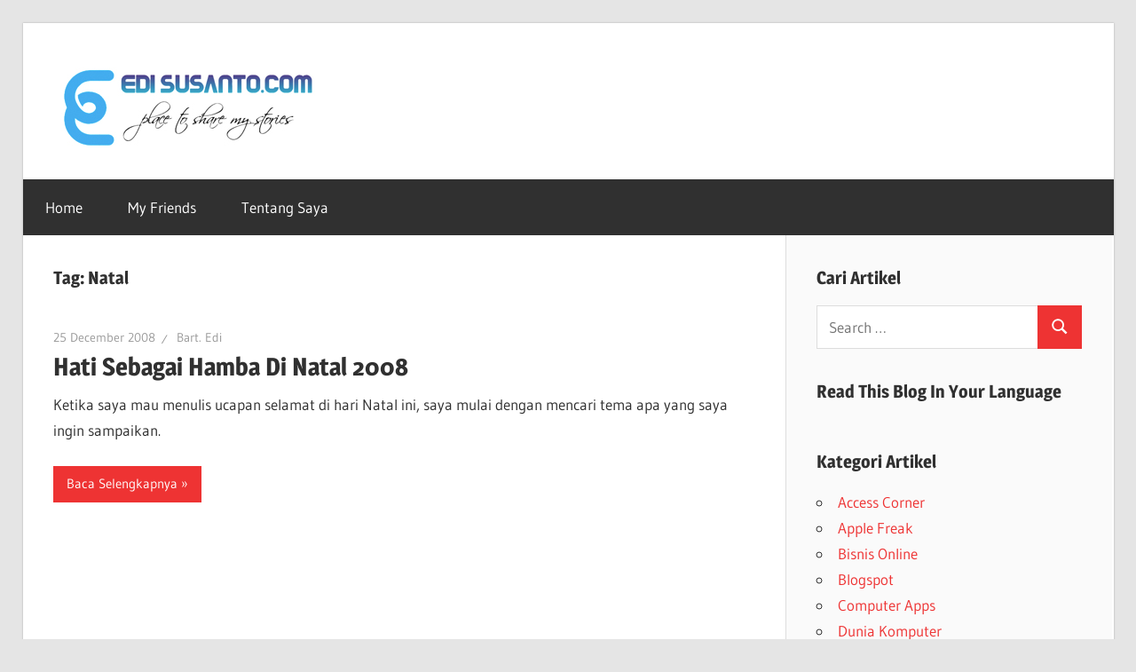

--- FILE ---
content_type: text/html; charset=UTF-8
request_url: https://www.edisusanto.com/tag/natal/
body_size: 6919
content:
<!DOCTYPE html>
<html lang="en-US">

<head>
<meta charset="UTF-8">
<meta name="viewport" content="width=device-width, initial-scale=1">
<link rel="profile" href="http://gmpg.org/xfn/11">
<link rel="pingback" href="https://www.edisusanto.com/xmlrpc.php">

<title>Natal &#8211; Edi Susanto dot Com</title>
<meta name='robots' content='max-image-preview:large' />
	<style>img:is([sizes="auto" i], [sizes^="auto," i]) { contain-intrinsic-size: 3000px 1500px }</style>
	<link rel="alternate" type="application/rss+xml" title="Edi Susanto dot Com &raquo; Feed" href="https://www.edisusanto.com/feed/" />
<link rel="alternate" type="application/rss+xml" title="Edi Susanto dot Com &raquo; Comments Feed" href="https://www.edisusanto.com/comments/feed/" />
<link rel="alternate" type="application/rss+xml" title="Edi Susanto dot Com &raquo; Natal Tag Feed" href="https://www.edisusanto.com/tag/natal/feed/" />
<script type="text/javascript">
/* <![CDATA[ */
window._wpemojiSettings = {"baseUrl":"https:\/\/s.w.org\/images\/core\/emoji\/16.0.1\/72x72\/","ext":".png","svgUrl":"https:\/\/s.w.org\/images\/core\/emoji\/16.0.1\/svg\/","svgExt":".svg","source":{"concatemoji":"https:\/\/www.edisusanto.com\/wp-includes\/js\/wp-emoji-release.min.js?ver=6.8.3"}};
/*! This file is auto-generated */
!function(s,n){var o,i,e;function c(e){try{var t={supportTests:e,timestamp:(new Date).valueOf()};sessionStorage.setItem(o,JSON.stringify(t))}catch(e){}}function p(e,t,n){e.clearRect(0,0,e.canvas.width,e.canvas.height),e.fillText(t,0,0);var t=new Uint32Array(e.getImageData(0,0,e.canvas.width,e.canvas.height).data),a=(e.clearRect(0,0,e.canvas.width,e.canvas.height),e.fillText(n,0,0),new Uint32Array(e.getImageData(0,0,e.canvas.width,e.canvas.height).data));return t.every(function(e,t){return e===a[t]})}function u(e,t){e.clearRect(0,0,e.canvas.width,e.canvas.height),e.fillText(t,0,0);for(var n=e.getImageData(16,16,1,1),a=0;a<n.data.length;a++)if(0!==n.data[a])return!1;return!0}function f(e,t,n,a){switch(t){case"flag":return n(e,"\ud83c\udff3\ufe0f\u200d\u26a7\ufe0f","\ud83c\udff3\ufe0f\u200b\u26a7\ufe0f")?!1:!n(e,"\ud83c\udde8\ud83c\uddf6","\ud83c\udde8\u200b\ud83c\uddf6")&&!n(e,"\ud83c\udff4\udb40\udc67\udb40\udc62\udb40\udc65\udb40\udc6e\udb40\udc67\udb40\udc7f","\ud83c\udff4\u200b\udb40\udc67\u200b\udb40\udc62\u200b\udb40\udc65\u200b\udb40\udc6e\u200b\udb40\udc67\u200b\udb40\udc7f");case"emoji":return!a(e,"\ud83e\udedf")}return!1}function g(e,t,n,a){var r="undefined"!=typeof WorkerGlobalScope&&self instanceof WorkerGlobalScope?new OffscreenCanvas(300,150):s.createElement("canvas"),o=r.getContext("2d",{willReadFrequently:!0}),i=(o.textBaseline="top",o.font="600 32px Arial",{});return e.forEach(function(e){i[e]=t(o,e,n,a)}),i}function t(e){var t=s.createElement("script");t.src=e,t.defer=!0,s.head.appendChild(t)}"undefined"!=typeof Promise&&(o="wpEmojiSettingsSupports",i=["flag","emoji"],n.supports={everything:!0,everythingExceptFlag:!0},e=new Promise(function(e){s.addEventListener("DOMContentLoaded",e,{once:!0})}),new Promise(function(t){var n=function(){try{var e=JSON.parse(sessionStorage.getItem(o));if("object"==typeof e&&"number"==typeof e.timestamp&&(new Date).valueOf()<e.timestamp+604800&&"object"==typeof e.supportTests)return e.supportTests}catch(e){}return null}();if(!n){if("undefined"!=typeof Worker&&"undefined"!=typeof OffscreenCanvas&&"undefined"!=typeof URL&&URL.createObjectURL&&"undefined"!=typeof Blob)try{var e="postMessage("+g.toString()+"("+[JSON.stringify(i),f.toString(),p.toString(),u.toString()].join(",")+"));",a=new Blob([e],{type:"text/javascript"}),r=new Worker(URL.createObjectURL(a),{name:"wpTestEmojiSupports"});return void(r.onmessage=function(e){c(n=e.data),r.terminate(),t(n)})}catch(e){}c(n=g(i,f,p,u))}t(n)}).then(function(e){for(var t in e)n.supports[t]=e[t],n.supports.everything=n.supports.everything&&n.supports[t],"flag"!==t&&(n.supports.everythingExceptFlag=n.supports.everythingExceptFlag&&n.supports[t]);n.supports.everythingExceptFlag=n.supports.everythingExceptFlag&&!n.supports.flag,n.DOMReady=!1,n.readyCallback=function(){n.DOMReady=!0}}).then(function(){return e}).then(function(){var e;n.supports.everything||(n.readyCallback(),(e=n.source||{}).concatemoji?t(e.concatemoji):e.wpemoji&&e.twemoji&&(t(e.twemoji),t(e.wpemoji)))}))}((window,document),window._wpemojiSettings);
/* ]]> */
</script>
<link rel='stylesheet' id='wellington-theme-fonts-css' href='https://www.edisusanto.com/wp-content/fonts/2d4aa6ef5c1dc59d7cf7867dd9a7c1e4.css?ver=20201110' type='text/css' media='all' />
<style id='wp-emoji-styles-inline-css' type='text/css'>

	img.wp-smiley, img.emoji {
		display: inline !important;
		border: none !important;
		box-shadow: none !important;
		height: 1em !important;
		width: 1em !important;
		margin: 0 0.07em !important;
		vertical-align: -0.1em !important;
		background: none !important;
		padding: 0 !important;
	}
</style>
<link rel='stylesheet' id='wp-block-library-css' href='https://www.edisusanto.com/wp-includes/css/dist/block-library/style.min.css?ver=6.8.3' type='text/css' media='all' />
<style id='classic-theme-styles-inline-css' type='text/css'>
/*! This file is auto-generated */
.wp-block-button__link{color:#fff;background-color:#32373c;border-radius:9999px;box-shadow:none;text-decoration:none;padding:calc(.667em + 2px) calc(1.333em + 2px);font-size:1.125em}.wp-block-file__button{background:#32373c;color:#fff;text-decoration:none}
</style>
<style id='global-styles-inline-css' type='text/css'>
:root{--wp--preset--aspect-ratio--square: 1;--wp--preset--aspect-ratio--4-3: 4/3;--wp--preset--aspect-ratio--3-4: 3/4;--wp--preset--aspect-ratio--3-2: 3/2;--wp--preset--aspect-ratio--2-3: 2/3;--wp--preset--aspect-ratio--16-9: 16/9;--wp--preset--aspect-ratio--9-16: 9/16;--wp--preset--color--black: #000000;--wp--preset--color--cyan-bluish-gray: #abb8c3;--wp--preset--color--white: #ffffff;--wp--preset--color--pale-pink: #f78da7;--wp--preset--color--vivid-red: #cf2e2e;--wp--preset--color--luminous-vivid-orange: #ff6900;--wp--preset--color--luminous-vivid-amber: #fcb900;--wp--preset--color--light-green-cyan: #7bdcb5;--wp--preset--color--vivid-green-cyan: #00d084;--wp--preset--color--pale-cyan-blue: #8ed1fc;--wp--preset--color--vivid-cyan-blue: #0693e3;--wp--preset--color--vivid-purple: #9b51e0;--wp--preset--color--primary: #ee3333;--wp--preset--color--secondary: #d51a1a;--wp--preset--color--tertiary: #bb0000;--wp--preset--color--accent: #3333ee;--wp--preset--color--highlight: #eeee33;--wp--preset--color--light-gray: #fafafa;--wp--preset--color--gray: #999999;--wp--preset--color--dark-gray: #303030;--wp--preset--gradient--vivid-cyan-blue-to-vivid-purple: linear-gradient(135deg,rgba(6,147,227,1) 0%,rgb(155,81,224) 100%);--wp--preset--gradient--light-green-cyan-to-vivid-green-cyan: linear-gradient(135deg,rgb(122,220,180) 0%,rgb(0,208,130) 100%);--wp--preset--gradient--luminous-vivid-amber-to-luminous-vivid-orange: linear-gradient(135deg,rgba(252,185,0,1) 0%,rgba(255,105,0,1) 100%);--wp--preset--gradient--luminous-vivid-orange-to-vivid-red: linear-gradient(135deg,rgba(255,105,0,1) 0%,rgb(207,46,46) 100%);--wp--preset--gradient--very-light-gray-to-cyan-bluish-gray: linear-gradient(135deg,rgb(238,238,238) 0%,rgb(169,184,195) 100%);--wp--preset--gradient--cool-to-warm-spectrum: linear-gradient(135deg,rgb(74,234,220) 0%,rgb(151,120,209) 20%,rgb(207,42,186) 40%,rgb(238,44,130) 60%,rgb(251,105,98) 80%,rgb(254,248,76) 100%);--wp--preset--gradient--blush-light-purple: linear-gradient(135deg,rgb(255,206,236) 0%,rgb(152,150,240) 100%);--wp--preset--gradient--blush-bordeaux: linear-gradient(135deg,rgb(254,205,165) 0%,rgb(254,45,45) 50%,rgb(107,0,62) 100%);--wp--preset--gradient--luminous-dusk: linear-gradient(135deg,rgb(255,203,112) 0%,rgb(199,81,192) 50%,rgb(65,88,208) 100%);--wp--preset--gradient--pale-ocean: linear-gradient(135deg,rgb(255,245,203) 0%,rgb(182,227,212) 50%,rgb(51,167,181) 100%);--wp--preset--gradient--electric-grass: linear-gradient(135deg,rgb(202,248,128) 0%,rgb(113,206,126) 100%);--wp--preset--gradient--midnight: linear-gradient(135deg,rgb(2,3,129) 0%,rgb(40,116,252) 100%);--wp--preset--font-size--small: 13px;--wp--preset--font-size--medium: 20px;--wp--preset--font-size--large: 36px;--wp--preset--font-size--x-large: 42px;--wp--preset--spacing--20: 0.44rem;--wp--preset--spacing--30: 0.67rem;--wp--preset--spacing--40: 1rem;--wp--preset--spacing--50: 1.5rem;--wp--preset--spacing--60: 2.25rem;--wp--preset--spacing--70: 3.38rem;--wp--preset--spacing--80: 5.06rem;--wp--preset--shadow--natural: 6px 6px 9px rgba(0, 0, 0, 0.2);--wp--preset--shadow--deep: 12px 12px 50px rgba(0, 0, 0, 0.4);--wp--preset--shadow--sharp: 6px 6px 0px rgba(0, 0, 0, 0.2);--wp--preset--shadow--outlined: 6px 6px 0px -3px rgba(255, 255, 255, 1), 6px 6px rgba(0, 0, 0, 1);--wp--preset--shadow--crisp: 6px 6px 0px rgba(0, 0, 0, 1);}:where(.is-layout-flex){gap: 0.5em;}:where(.is-layout-grid){gap: 0.5em;}body .is-layout-flex{display: flex;}.is-layout-flex{flex-wrap: wrap;align-items: center;}.is-layout-flex > :is(*, div){margin: 0;}body .is-layout-grid{display: grid;}.is-layout-grid > :is(*, div){margin: 0;}:where(.wp-block-columns.is-layout-flex){gap: 2em;}:where(.wp-block-columns.is-layout-grid){gap: 2em;}:where(.wp-block-post-template.is-layout-flex){gap: 1.25em;}:where(.wp-block-post-template.is-layout-grid){gap: 1.25em;}.has-black-color{color: var(--wp--preset--color--black) !important;}.has-cyan-bluish-gray-color{color: var(--wp--preset--color--cyan-bluish-gray) !important;}.has-white-color{color: var(--wp--preset--color--white) !important;}.has-pale-pink-color{color: var(--wp--preset--color--pale-pink) !important;}.has-vivid-red-color{color: var(--wp--preset--color--vivid-red) !important;}.has-luminous-vivid-orange-color{color: var(--wp--preset--color--luminous-vivid-orange) !important;}.has-luminous-vivid-amber-color{color: var(--wp--preset--color--luminous-vivid-amber) !important;}.has-light-green-cyan-color{color: var(--wp--preset--color--light-green-cyan) !important;}.has-vivid-green-cyan-color{color: var(--wp--preset--color--vivid-green-cyan) !important;}.has-pale-cyan-blue-color{color: var(--wp--preset--color--pale-cyan-blue) !important;}.has-vivid-cyan-blue-color{color: var(--wp--preset--color--vivid-cyan-blue) !important;}.has-vivid-purple-color{color: var(--wp--preset--color--vivid-purple) !important;}.has-black-background-color{background-color: var(--wp--preset--color--black) !important;}.has-cyan-bluish-gray-background-color{background-color: var(--wp--preset--color--cyan-bluish-gray) !important;}.has-white-background-color{background-color: var(--wp--preset--color--white) !important;}.has-pale-pink-background-color{background-color: var(--wp--preset--color--pale-pink) !important;}.has-vivid-red-background-color{background-color: var(--wp--preset--color--vivid-red) !important;}.has-luminous-vivid-orange-background-color{background-color: var(--wp--preset--color--luminous-vivid-orange) !important;}.has-luminous-vivid-amber-background-color{background-color: var(--wp--preset--color--luminous-vivid-amber) !important;}.has-light-green-cyan-background-color{background-color: var(--wp--preset--color--light-green-cyan) !important;}.has-vivid-green-cyan-background-color{background-color: var(--wp--preset--color--vivid-green-cyan) !important;}.has-pale-cyan-blue-background-color{background-color: var(--wp--preset--color--pale-cyan-blue) !important;}.has-vivid-cyan-blue-background-color{background-color: var(--wp--preset--color--vivid-cyan-blue) !important;}.has-vivid-purple-background-color{background-color: var(--wp--preset--color--vivid-purple) !important;}.has-black-border-color{border-color: var(--wp--preset--color--black) !important;}.has-cyan-bluish-gray-border-color{border-color: var(--wp--preset--color--cyan-bluish-gray) !important;}.has-white-border-color{border-color: var(--wp--preset--color--white) !important;}.has-pale-pink-border-color{border-color: var(--wp--preset--color--pale-pink) !important;}.has-vivid-red-border-color{border-color: var(--wp--preset--color--vivid-red) !important;}.has-luminous-vivid-orange-border-color{border-color: var(--wp--preset--color--luminous-vivid-orange) !important;}.has-luminous-vivid-amber-border-color{border-color: var(--wp--preset--color--luminous-vivid-amber) !important;}.has-light-green-cyan-border-color{border-color: var(--wp--preset--color--light-green-cyan) !important;}.has-vivid-green-cyan-border-color{border-color: var(--wp--preset--color--vivid-green-cyan) !important;}.has-pale-cyan-blue-border-color{border-color: var(--wp--preset--color--pale-cyan-blue) !important;}.has-vivid-cyan-blue-border-color{border-color: var(--wp--preset--color--vivid-cyan-blue) !important;}.has-vivid-purple-border-color{border-color: var(--wp--preset--color--vivid-purple) !important;}.has-vivid-cyan-blue-to-vivid-purple-gradient-background{background: var(--wp--preset--gradient--vivid-cyan-blue-to-vivid-purple) !important;}.has-light-green-cyan-to-vivid-green-cyan-gradient-background{background: var(--wp--preset--gradient--light-green-cyan-to-vivid-green-cyan) !important;}.has-luminous-vivid-amber-to-luminous-vivid-orange-gradient-background{background: var(--wp--preset--gradient--luminous-vivid-amber-to-luminous-vivid-orange) !important;}.has-luminous-vivid-orange-to-vivid-red-gradient-background{background: var(--wp--preset--gradient--luminous-vivid-orange-to-vivid-red) !important;}.has-very-light-gray-to-cyan-bluish-gray-gradient-background{background: var(--wp--preset--gradient--very-light-gray-to-cyan-bluish-gray) !important;}.has-cool-to-warm-spectrum-gradient-background{background: var(--wp--preset--gradient--cool-to-warm-spectrum) !important;}.has-blush-light-purple-gradient-background{background: var(--wp--preset--gradient--blush-light-purple) !important;}.has-blush-bordeaux-gradient-background{background: var(--wp--preset--gradient--blush-bordeaux) !important;}.has-luminous-dusk-gradient-background{background: var(--wp--preset--gradient--luminous-dusk) !important;}.has-pale-ocean-gradient-background{background: var(--wp--preset--gradient--pale-ocean) !important;}.has-electric-grass-gradient-background{background: var(--wp--preset--gradient--electric-grass) !important;}.has-midnight-gradient-background{background: var(--wp--preset--gradient--midnight) !important;}.has-small-font-size{font-size: var(--wp--preset--font-size--small) !important;}.has-medium-font-size{font-size: var(--wp--preset--font-size--medium) !important;}.has-large-font-size{font-size: var(--wp--preset--font-size--large) !important;}.has-x-large-font-size{font-size: var(--wp--preset--font-size--x-large) !important;}
:where(.wp-block-post-template.is-layout-flex){gap: 1.25em;}:where(.wp-block-post-template.is-layout-grid){gap: 1.25em;}
:where(.wp-block-columns.is-layout-flex){gap: 2em;}:where(.wp-block-columns.is-layout-grid){gap: 2em;}
:root :where(.wp-block-pullquote){font-size: 1.5em;line-height: 1.6;}
</style>
<link rel='stylesheet' id='wellington-stylesheet-css' href='https://www.edisusanto.com/wp-content/themes/wellington/style.css?ver=2.2.0' type='text/css' media='all' />
<style id='wellington-stylesheet-inline-css' type='text/css'>
.site-title, .site-description { position: absolute; clip: rect(1px, 1px, 1px, 1px); width: 1px; height: 1px; overflow: hidden; }
</style>
<link rel='stylesheet' id='wellington-safari-flexbox-fixes-css' href='https://www.edisusanto.com/wp-content/themes/wellington/assets/css/safari-flexbox-fixes.css?ver=20200420' type='text/css' media='all' />
<!--[if lt IE 9]>
<script type="text/javascript" src="https://www.edisusanto.com/wp-content/themes/wellington/assets/js/html5shiv.min.js?ver=3.7.3" id="html5shiv-js"></script>
<![endif]-->
<script type="text/javascript" src="https://www.edisusanto.com/wp-content/themes/wellington/assets/js/svgxuse.min.js?ver=1.2.6" id="svgxuse-js"></script>
<link rel="https://api.w.org/" href="https://www.edisusanto.com/wp-json/" /><link rel="alternate" title="JSON" type="application/json" href="https://www.edisusanto.com/wp-json/wp/v2/tags/175" /><link rel="EditURI" type="application/rsd+xml" title="RSD" href="https://www.edisusanto.com/xmlrpc.php?rsd" />
<meta name="generator" content="WordPress 6.8.3" />
<style type="text/css">.recentcomments a{display:inline !important;padding:0 !important;margin:0 !important;}</style></head>

<body class="archive tag tag-natal tag-175 wp-custom-logo wp-embed-responsive wp-theme-wellington post-layout-one-column">

	
	<div id="header-top" class="header-bar-wrap"></div>

	<div id="page" class="hfeed site">

		<a class="skip-link screen-reader-text" href="#content">Skip to content</a>

		
		<header id="masthead" class="site-header clearfix" role="banner">

			<div class="header-main container clearfix">

				<div id="logo" class="site-branding clearfix">

					<a href="https://www.edisusanto.com/" class="custom-logo-link" rel="home"><img width="300" height="100" src="https://www.edisusanto.com/wp-content/uploads/2020/04/logo.jpg" class="custom-logo" alt="Edi Susanto dot Com" decoding="async" /></a>					
			<p class="site-title"><a href="https://www.edisusanto.com/" rel="home">Edi Susanto dot Com</a></p>

								
			<p class="site-description">Ruang-ku Untuk Berbagi Cerita</p>

			
				</div><!-- .site-branding -->

				<div class="header-widgets clearfix">

					
				</div><!-- .header-widgets -->

			</div><!-- .header-main -->

			

	<div id="main-navigation-wrap" class="primary-navigation-wrap">

		
		<button class="primary-menu-toggle menu-toggle" aria-controls="primary-menu" aria-expanded="false" >
			<svg class="icon icon-menu" aria-hidden="true" role="img"> <use xlink:href="https://www.edisusanto.com/wp-content/themes/wellington/assets/icons/genericons-neue.svg#menu"></use> </svg><svg class="icon icon-close" aria-hidden="true" role="img"> <use xlink:href="https://www.edisusanto.com/wp-content/themes/wellington/assets/icons/genericons-neue.svg#close"></use> </svg>			<span class="menu-toggle-text">Navigation</span>
		</button>

		<div class="primary-navigation">

			<nav id="site-navigation" class="main-navigation" role="navigation"  aria-label="Primary Menu">

				<ul id="primary-menu" class="menu"><li id="menu-item-1572" class="menu-item menu-item-type-custom menu-item-object-custom menu-item-home menu-item-1572"><a href="http://www.edisusanto.com/">Home</a></li>
<li id="menu-item-1574" class="menu-item menu-item-type-post_type menu-item-object-page menu-item-1574"><a href="https://www.edisusanto.com/my-friends/">My Friends</a></li>
<li id="menu-item-1575" class="menu-item menu-item-type-post_type menu-item-object-page menu-item-1575"><a href="https://www.edisusanto.com/about/">Tentang Saya</a></li>
</ul>			</nav><!-- #site-navigation -->

		</div><!-- .primary-navigation -->

	</div>



		</header><!-- #masthead -->

		
		
		
		
		<div id="content" class="site-content container clearfix">

	<section id="primary" class="content-archive content-area">
		<main id="main" class="site-main" role="main">

		
			<header class="page-header">

				<h1 class="archive-title">Tag: <span>Natal</span></h1>				
			</header><!-- .page-header -->

			<div id="post-wrapper" class="post-wrapper clearfix">

				
<div class="post-column clearfix">

	<article id="post-626" class="post-626 post type-post status-publish format-standard hentry category-my-daily-life tag-natal tag-ucapan-selamat">

		
		<header class="entry-header">

			<div class="entry-meta"><span class="meta-date"><a href="https://www.edisusanto.com/my-daily-life/hati-sebagai-hamba-di-natal-2008/" title="00:37" rel="bookmark"><time class="entry-date published updated" datetime="2008-12-25T00:37:06+07:00">25 December 2008</time></a></span><span class="meta-author"> <span class="author vcard"><a class="url fn n" href="https://www.edisusanto.com/author/bart2000e/" title="View all posts by Bart. Edi" rel="author">Bart. Edi</a></span></span></div>
			<h2 class="entry-title"><a href="https://www.edisusanto.com/my-daily-life/hati-sebagai-hamba-di-natal-2008/" rel="bookmark">Hati Sebagai Hamba Di Natal 2008</a></h2>
		</header><!-- .entry-header -->

		<div class="entry-content entry-excerpt clearfix">
			<p>Ketika saya mau menulis ucapan selamat di hari Natal ini, saya mulai dengan mencari tema apa yang saya ingin sampaikan.</p>
			
			<a href="https://www.edisusanto.com/my-daily-life/hati-sebagai-hamba-di-natal-2008/" class="more-link">Baca Selengkapnya</a>

					</div><!-- .entry-content -->

	</article>

</div>

			</div>

			
		
		</main><!-- #main -->
	</section><!-- #primary -->

	
	<section id="secondary" class="sidebar widget-area clearfix" role="complementary">

		<aside id="search-3" class="widget widget_search clearfix"><div class="widget-header"><h3 class="widget-title">Cari Artikel</h3></div>
<form role="search" method="get" class="search-form" action="https://www.edisusanto.com/">
	<label>
		<span class="screen-reader-text">Search for:</span>
		<input type="search" class="search-field"
			placeholder="Search &hellip;"
			value="" name="s"
			title="Search for:" />
	</label>
	<button type="submit" class="search-submit">
		<svg class="icon icon-search" aria-hidden="true" role="img"> <use xlink:href="https://www.edisusanto.com/wp-content/themes/wellington/assets/icons/genericons-neue.svg#search"></use> </svg>		<span class="screen-reader-text">Search</span>
	</button>
</form>
</aside><aside id="text-315365651" class="widget widget_text clearfix"><div class="widget-header"><h3 class="widget-title">Read This Blog In Your Language</h3></div>			<div class="textwidget"><div align="center">
<div id="google_translate_element"></div><script>
function googleTranslateElementInit() {
  new google.translate.TranslateElement({
    pageLanguage: 'id'
  }, 'google_translate_element');
}
</script><script src="http://translate.google.com/translate_a/element.js?cb=googleTranslateElementInit"></script>
</div></div>
		</aside><aside id="categories-312932601" class="widget widget_categories clearfix"><div class="widget-header"><h3 class="widget-title">Kategori Artikel</h3></div>
			<ul>
					<li class="cat-item cat-item-49"><a href="https://www.edisusanto.com/category/access-corner/">Access Corner</a>
</li>
	<li class="cat-item cat-item-376"><a href="https://www.edisusanto.com/category/apple-freak/">Apple Freak</a>
</li>
	<li class="cat-item cat-item-7"><a href="https://www.edisusanto.com/category/bisnis-online/">Bisnis Online</a>
</li>
	<li class="cat-item cat-item-5"><a href="https://www.edisusanto.com/category/blogspot/">Blogspot</a>
</li>
	<li class="cat-item cat-item-73"><a href="https://www.edisusanto.com/category/aplikasi-komputer/">Computer Apps</a>
</li>
	<li class="cat-item cat-item-95"><a href="https://www.edisusanto.com/category/dunia-komputer/">Dunia Komputer</a>
</li>
	<li class="cat-item cat-item-81"><a href="https://www.edisusanto.com/category/dunia-kucing/">Dunia Kucing</a>
</li>
	<li class="cat-item cat-item-32"><a href="https://www.edisusanto.com/category/excel-room/">Excel Room</a>
</li>
	<li class="cat-item cat-item-379"><a href="https://www.edisusanto.com/category/gadget-talk/">Gadget Talk</a>
</li>
	<li class="cat-item cat-item-358"><a href="https://www.edisusanto.com/category/google-apps/">Google Apps</a>
</li>
	<li class="cat-item cat-item-86"><a href="https://www.edisusanto.com/category/internet/">Internet</a>
</li>
	<li class="cat-item cat-item-41"><a href="https://www.edisusanto.com/category/jalan-jalan/">Jalan-Jalan</a>
</li>
	<li class="cat-item cat-item-18"><a href="https://www.edisusanto.com/category/mac-os-x/">Mac OS X</a>
</li>
	<li class="cat-item cat-item-21"><a href="https://www.edisusanto.com/category/marketing/">Marketing</a>
</li>
	<li class="cat-item cat-item-8"><a href="https://www.edisusanto.com/category/motivasi/">Motivasi</a>
</li>
	<li class="cat-item cat-item-3"><a href="https://www.edisusanto.com/category/my-daily-life/">My Daily Life</a>
</li>
	<li class="cat-item cat-item-388"><a href="https://www.edisusanto.com/category/my-music-life/">My Music Life</a>
</li>
	<li class="cat-item cat-item-22"><a href="https://www.edisusanto.com/category/paypal/">PayPal</a>
</li>
	<li class="cat-item cat-item-201"><a href="https://www.edisusanto.com/category/portable/">Portable</a>
</li>
	<li class="cat-item cat-item-370"><a href="https://www.edisusanto.com/category/powerpoint-class/">PowerPoint Class</a>
</li>
	<li class="cat-item cat-item-23"><a href="https://www.edisusanto.com/category/renungan/">Renungan</a>
</li>
	<li class="cat-item cat-item-39"><a href="https://www.edisusanto.com/category/seo/">SEO</a>
</li>
	<li class="cat-item cat-item-374"><a href="https://www.edisusanto.com/category/sosmed/">SosMed</a>
</li>
	<li class="cat-item cat-item-52"><a href="https://www.edisusanto.com/category/sql-room/">SQL Room</a>
</li>
	<li class="cat-item cat-item-63"><a href="https://www.edisusanto.com/category/visual-basic/">Visual Basic</a>
</li>
	<li class="cat-item cat-item-71"><a href="https://www.edisusanto.com/category/wisata-kuliner/">Wisata Kuliner</a>
</li>
	<li class="cat-item cat-item-35"><a href="https://www.edisusanto.com/category/word-room/">Word Room</a>
</li>
	<li class="cat-item cat-item-11"><a href="https://www.edisusanto.com/category/wordpress/">Wordpress</a>
</li>
			</ul>

			</aside><aside id="recent-comments-2" class="widget widget_recent_comments clearfix"><div class="widget-header"><h3 class="widget-title">Komentar Terbaru</h3></div><ul id="recentcomments"><li class="recentcomments"><span class="comment-author-link"><a href="http://philipjuned@blogspot.com" class="url" rel="ugc external nofollow">philip juned</a></span> on <a href="https://www.edisusanto.com/my-daily-life/nyoba-im2-broadband-35g-unlimited/comment-page-2/#comment-89862">Nyoba IM2 Broadband 3.5G Unlimited</a></li><li class="recentcomments"><span class="comment-author-link"><a href="https://karya1.net/tanya-veronika-asisten-virtual-dari-telkomsel/" class="url" rel="ugc external nofollow">Tanya Veronika Asisten Virtual</a></span> on <a href="https://www.edisusanto.com/aplikasi-komputer/konek-serial-port-ke-guest-os-di-virtual-box/comment-page-1/#comment-83660">Konek Serial Port Ke Guest OS Di Virtual Box</a></li><li class="recentcomments"><span class="comment-author-link">Bart. Edi</span> on <a href="https://www.edisusanto.com/aplikasi-komputer/konek-serial-port-ke-guest-os-di-virtual-box/comment-page-1/#comment-83629">Konek Serial Port Ke Guest OS Di Virtual Box</a></li><li class="recentcomments"><span class="comment-author-link"><a href="https://teknologi.info/" class="url" rel="ugc external nofollow">Jimmy</a></span> on <a href="https://www.edisusanto.com/aplikasi-komputer/konek-serial-port-ke-guest-os-di-virtual-box/comment-page-1/#comment-83548">Konek Serial Port Ke Guest OS Di Virtual Box</a></li><li class="recentcomments"><span class="comment-author-link"><a href="https://www.arenaspor10.com/" class="url" rel="ugc external nofollow">Best10</a></span> on <a href="https://www.edisusanto.com/aplikasi-komputer/gantungan-kunci-buat-password-anda/comment-page-1/#comment-83218">Gantungan Kunci Buat Password Anda</a></li><li class="recentcomments"><span class="comment-author-link"><a href="https://iphoneblog.com.br/activation-lock/" class="url" rel="ugc external nofollow">Claudio</a></span> on <a href="https://www.edisusanto.com/apple-freak/iphone-se-2020-meluncur/comment-page-1/#comment-83159">iPhone SE 2020 Meluncur</a></li></ul></aside><aside id="text-315365653" class="widget widget_text clearfix"><div class="widget-header"><h3 class="widget-title">My Facebook</h3></div>			<div class="textwidget"><div class="fb-page" data-href="https://www.facebook.com/edisusantocom" data-width="242" data-height="420" data-hide-cover="false" data-show-facepile="true" data-show-posts="false"><div class="fb-xfbml-parse-ignore"><blockquote cite="https://www.facebook.com/edisusantocom"><a href="https://www.facebook.com/edisusantocom">Edi Susanto dot Com</a></blockquote></div></div></div>
		</aside>
	</section><!-- #secondary -->



	</div><!-- #content -->

	
	<div id="footer" class="footer-wrap">

		<footer id="colophon" class="site-footer container clearfix" role="contentinfo">

			
			<div id="footer-text" class="site-info">
				
	<span class="credit-link">
		WordPress Theme: Wellington by ThemeZee.	</span>

				</div><!-- .site-info -->

		</footer><!-- #colophon -->

	</div>

</div><!-- #page -->

<script type="speculationrules">
{"prefetch":[{"source":"document","where":{"and":[{"href_matches":"\/*"},{"not":{"href_matches":["\/wp-*.php","\/wp-admin\/*","\/wp-content\/uploads\/*","\/wp-content\/*","\/wp-content\/plugins\/*","\/wp-content\/themes\/wellington\/*","\/*\\?(.+)"]}},{"not":{"selector_matches":"a[rel~=\"nofollow\"]"}},{"not":{"selector_matches":".no-prefetch, .no-prefetch a"}}]},"eagerness":"conservative"}]}
</script>
<script type="text/javascript" id="wellington-navigation-js-extra">
/* <![CDATA[ */
var wellingtonScreenReaderText = {"expand":"Expand child menu","collapse":"Collapse child menu","icon":"<svg class=\"icon icon-expand\" aria-hidden=\"true\" role=\"img\"> <use xlink:href=\"https:\/\/www.edisusanto.com\/wp-content\/themes\/wellington\/assets\/icons\/genericons-neue.svg#expand\"><\/use> <\/svg>"};
/* ]]> */
</script>
<script type="text/javascript" src="https://www.edisusanto.com/wp-content/themes/wellington/assets/js/navigation.min.js?ver=20220224" id="wellington-navigation-js"></script>

</body>
</html>
